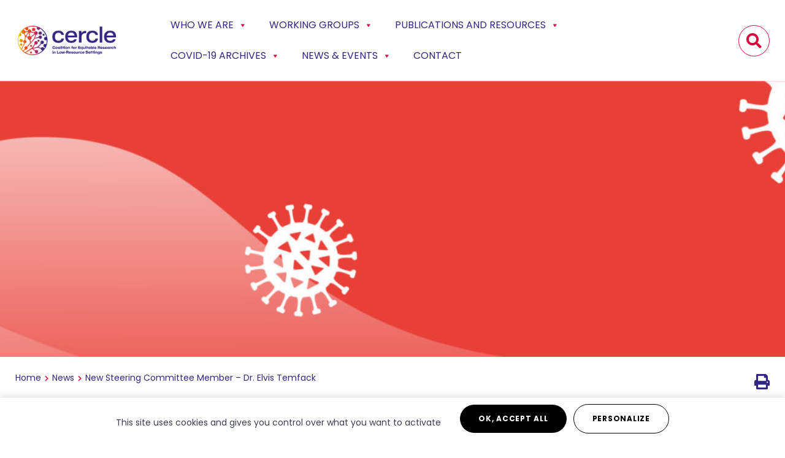

--- FILE ---
content_type: text/html; charset=UTF-8
request_url: https://cerclecoalition.org/news/2023/new-steering-committee-member-dr-elvis-temfack/
body_size: 17091
content:
<!doctype html>
<html lang="en-US">
<head>
    <script src="https://cdn.jsdelivr.net/gh/hpruvot/tarteaucitron@master/tarteaucitron.js"></script>
    <script type="text/javascript">
        window.tarteaucitronForceLanguage = 'en';
        tarteaucitron.init({
            "tarteaucitronForceCDN": "https://cdn.jsdelivr.net/gh/AmauriC/tarteaucitron.js@master",
            "privacyUrl": "", /* Privacy policy url */
            "hashtag": "#tarteaucitron", /* Open the panel with this hashtag */
            "cookieName": "tartaucitron", /* Cookie name */

            "orientation": "bottom", /* Banner position (top - bottom) */
            "showAlertSmall": false, /* Show the small banner on bottom right */
            "cookieslist": true, /* Show the cookie list */

            "adblocker": false, /* Show a Warning if an adblocker is detected */
            "AcceptAllCta": true, /* Show the accept all button when highPrivacy on */
            "highPrivacy": true, /* Disable auto consent */
            "handleBrowserDNTRequest": false, /* If Do Not Track == 1, disallow all */

            "removeCredit": true, /* Remove credit link */
            "moreInfoLink": false, /* Show more info link */
            "useExternalCss": false /* If false, the tarteaucitron.css file will be loaded */
//"readmoreLink": "/cookiespolicy", /* Change the default readmore link */

        });

        tarteaucitron.user.analyticsUa = 'UA-161930904-1';
        tarteaucitron.user.analyticsAnonymizeIp = true;
        tarteaucitron.user.analyticsMore = function () {};
        (tarteaucitron.job = tarteaucitron.job || []).push('analytics');
    </script>

	<meta charset="UTF-8">
	<meta name="viewport" content="width=device-width, initial-scale=1">
	<link rel="profile" href="https://gmpg.org/xfn/11">

	<meta name='robots' content='index, follow, max-image-preview:large, max-snippet:-1, max-video-preview:-1' />
	<style>img:is([sizes="auto" i], [sizes^="auto," i]) { contain-intrinsic-size: 3000px 1500px }</style>
	
	<!-- This site is optimized with the Yoast SEO plugin v26.7 - https://yoast.com/wordpress/plugins/seo/ -->
	<title>New Steering Committee Member - Dr. Elvis Temfack | CERCLE - Coalition for Equitable Research in Low-Resource Settings</title>
	<link rel="canonical" href="https://cerclecoalition.org/news/2023/new-steering-committee-member-dr-elvis-temfack/" />
	<meta property="og:locale" content="en_US" />
	<meta property="og:type" content="article" />
	<meta property="og:title" content="New Steering Committee Member - Dr. Elvis Temfack | CERCLE - Coalition for Equitable Research in Low-Resource Settings" />
	<meta property="og:description" content="We welcome the addition of Dr Elvis Temfack to the COVID-19 Clinical Research Coalition’s Steering Committee as a representative of the African Centres for Disease Control and Prevention (Africa CDC). Dr Temfack has extensive knowledge and experience in clinical research and clinical case management and is currently a member of the Africa CDC COVID-19 clinical [&hellip;]" />
	<meta property="og:url" content="https://cerclecoalition.org/news/2023/new-steering-committee-member-dr-elvis-temfack/" />
	<meta property="og:site_name" content="CERCLE - Coalition for Equitable Research in Low-Resource Settings" />
	<meta property="article:publisher" content="https://www.facebook.com/cerclecoalition.org/" />
	<meta property="article:published_time" content="2023-02-27T09:33:11+00:00" />
	<meta property="article:modified_time" content="2023-06-08T13:38:23+00:00" />
	<meta property="og:image" content="https://cerclecoalition.org/wp-content/uploads/2020/11/Background-RedWave.jpg" />
	<meta property="og:image:width" content="2560" />
	<meta property="og:image:height" content="356" />
	<meta property="og:image:type" content="image/jpeg" />
	<meta name="author" content="Sauman Singh" />
	<meta name="twitter:card" content="summary_large_image" />
	<meta name="twitter:creator" content="@dndi" />
	<meta name="twitter:site" content="@dndi" />
	<script type="application/ld+json" class="yoast-schema-graph">{"@context":"https://schema.org","@graph":[{"@type":"Article","@id":"https://cerclecoalition.org/news/2023/new-steering-committee-member-dr-elvis-temfack/#article","isPartOf":{"@id":"https://cerclecoalition.org/news/2023/new-steering-committee-member-dr-elvis-temfack/"},"author":{"name":"Sauman Singh","@id":"https://cerclecoalition.org/#/schema/person/a5778403ef623db2436973e5421023d0"},"headline":"New Steering Committee Member &#8211; Dr. Elvis Temfack","datePublished":"2023-02-27T09:33:11+00:00","dateModified":"2023-06-08T13:38:23+00:00","mainEntityOfPage":{"@id":"https://cerclecoalition.org/news/2023/new-steering-committee-member-dr-elvis-temfack/"},"wordCount":166,"commentCount":0,"publisher":{"@id":"https://cerclecoalition.org/#organization"},"image":{"@id":"https://cerclecoalition.org/news/2023/new-steering-committee-member-dr-elvis-temfack/#primaryimage"},"thumbnailUrl":"https://cerclecoalition.org/wp-content/uploads/2020/11/Background-RedWave.jpg","articleSection":["News"],"inLanguage":"en-US","potentialAction":[{"@type":"CommentAction","name":"Comment","target":["https://cerclecoalition.org/news/2023/new-steering-committee-member-dr-elvis-temfack/#respond"]}]},{"@type":"WebPage","@id":"https://cerclecoalition.org/news/2023/new-steering-committee-member-dr-elvis-temfack/","url":"https://cerclecoalition.org/news/2023/new-steering-committee-member-dr-elvis-temfack/","name":"New Steering Committee Member - Dr. Elvis Temfack | CERCLE - Coalition for Equitable Research in Low-Resource Settings","isPartOf":{"@id":"https://cerclecoalition.org/#website"},"primaryImageOfPage":{"@id":"https://cerclecoalition.org/news/2023/new-steering-committee-member-dr-elvis-temfack/#primaryimage"},"image":{"@id":"https://cerclecoalition.org/news/2023/new-steering-committee-member-dr-elvis-temfack/#primaryimage"},"thumbnailUrl":"https://cerclecoalition.org/wp-content/uploads/2020/11/Background-RedWave.jpg","datePublished":"2023-02-27T09:33:11+00:00","dateModified":"2023-06-08T13:38:23+00:00","breadcrumb":{"@id":"https://cerclecoalition.org/news/2023/new-steering-committee-member-dr-elvis-temfack/#breadcrumb"},"inLanguage":"en-US","potentialAction":[{"@type":"ReadAction","target":["https://cerclecoalition.org/news/2023/new-steering-committee-member-dr-elvis-temfack/"]}]},{"@type":"ImageObject","inLanguage":"en-US","@id":"https://cerclecoalition.org/news/2023/new-steering-committee-member-dr-elvis-temfack/#primaryimage","url":"https://cerclecoalition.org/wp-content/uploads/2020/11/Background-RedWave.jpg","contentUrl":"https://cerclecoalition.org/wp-content/uploads/2020/11/Background-RedWave.jpg","width":2560,"height":356},{"@type":"BreadcrumbList","@id":"https://cerclecoalition.org/news/2023/new-steering-committee-member-dr-elvis-temfack/#breadcrumb","itemListElement":[{"@type":"ListItem","position":1,"name":"Home","item":"https://cerclecoalition.org/"},{"@type":"ListItem","position":2,"name":"News","item":"https://cerclecoalition.org/category/news/"},{"@type":"ListItem","position":3,"name":"New Steering Committee Member &#8211; Dr. Elvis Temfack"}]},{"@type":"WebSite","@id":"https://cerclecoalition.org/#website","url":"https://cerclecoalition.org/","name":"CERCLE - Coalition for Equitable Research in Low-Resource Settings","description":"CERCLE - Coalition for Equitable Research in Low-Resource Settings","publisher":{"@id":"https://cerclecoalition.org/#organization"},"potentialAction":[{"@type":"SearchAction","target":{"@type":"EntryPoint","urlTemplate":"https://cerclecoalition.org/?s={search_term_string}"},"query-input":{"@type":"PropertyValueSpecification","valueRequired":true,"valueName":"search_term_string"}}],"inLanguage":"en-US"},{"@type":"Organization","@id":"https://cerclecoalition.org/#organization","name":"COVID-19 Clinical Research Coalition","url":"https://cerclecoalition.org/","logo":{"@type":"ImageObject","inLanguage":"en-US","@id":"https://cerclecoalition.org/#/schema/logo/image/","url":"https://cerclecoalition.orgwp-content/uploads/2020/07/logo-covid.png","contentUrl":"https://cerclecoalition.orgwp-content/uploads/2020/07/logo-covid.png","width":1024,"height":1024,"caption":"COVID-19 Clinical Research Coalition"},"image":{"@id":"https://cerclecoalition.org/#/schema/logo/image/"},"sameAs":["https://www.facebook.com/cerclecoalition.org/","https://x.com/dndi","https://www.instagram.com/drugsforneglecteddiseases/","https://www.linkedin.com/company/dndi","http://www.youtube.com/dndiconnect"]},{"@type":"Person","@id":"https://cerclecoalition.org/#/schema/person/a5778403ef623db2436973e5421023d0","name":"Sauman Singh"}]}</script>
	<!-- / Yoast SEO plugin. -->


<link rel='dns-prefetch' href='//www.google.com' />
<link rel="alternate" type="application/rss+xml" title="CERCLE - Coalition for Equitable Research in Low-Resource Settings &raquo; Feed" href="https://cerclecoalition.org/feed/" />
<link rel="alternate" type="application/rss+xml" title="CERCLE - Coalition for Equitable Research in Low-Resource Settings &raquo; Comments Feed" href="https://cerclecoalition.org/comments/feed/" />
<link rel="alternate" type="application/rss+xml" title="CERCLE - Coalition for Equitable Research in Low-Resource Settings &raquo; New Steering Committee Member &#8211; Dr. Elvis Temfack Comments Feed" href="https://cerclecoalition.org/news/2023/new-steering-committee-member-dr-elvis-temfack/feed/" />
<script type="text/javascript">
/* <![CDATA[ */
window._wpemojiSettings = {"baseUrl":"https:\/\/s.w.org\/images\/core\/emoji\/16.0.1\/72x72\/","ext":".png","svgUrl":"https:\/\/s.w.org\/images\/core\/emoji\/16.0.1\/svg\/","svgExt":".svg","source":{"concatemoji":"https:\/\/cerclecoalition.org\/wp-includes\/js\/wp-emoji-release.min.js?ver=6.8.3"}};
/*! This file is auto-generated */
!function(s,n){var o,i,e;function c(e){try{var t={supportTests:e,timestamp:(new Date).valueOf()};sessionStorage.setItem(o,JSON.stringify(t))}catch(e){}}function p(e,t,n){e.clearRect(0,0,e.canvas.width,e.canvas.height),e.fillText(t,0,0);var t=new Uint32Array(e.getImageData(0,0,e.canvas.width,e.canvas.height).data),a=(e.clearRect(0,0,e.canvas.width,e.canvas.height),e.fillText(n,0,0),new Uint32Array(e.getImageData(0,0,e.canvas.width,e.canvas.height).data));return t.every(function(e,t){return e===a[t]})}function u(e,t){e.clearRect(0,0,e.canvas.width,e.canvas.height),e.fillText(t,0,0);for(var n=e.getImageData(16,16,1,1),a=0;a<n.data.length;a++)if(0!==n.data[a])return!1;return!0}function f(e,t,n,a){switch(t){case"flag":return n(e,"\ud83c\udff3\ufe0f\u200d\u26a7\ufe0f","\ud83c\udff3\ufe0f\u200b\u26a7\ufe0f")?!1:!n(e,"\ud83c\udde8\ud83c\uddf6","\ud83c\udde8\u200b\ud83c\uddf6")&&!n(e,"\ud83c\udff4\udb40\udc67\udb40\udc62\udb40\udc65\udb40\udc6e\udb40\udc67\udb40\udc7f","\ud83c\udff4\u200b\udb40\udc67\u200b\udb40\udc62\u200b\udb40\udc65\u200b\udb40\udc6e\u200b\udb40\udc67\u200b\udb40\udc7f");case"emoji":return!a(e,"\ud83e\udedf")}return!1}function g(e,t,n,a){var r="undefined"!=typeof WorkerGlobalScope&&self instanceof WorkerGlobalScope?new OffscreenCanvas(300,150):s.createElement("canvas"),o=r.getContext("2d",{willReadFrequently:!0}),i=(o.textBaseline="top",o.font="600 32px Arial",{});return e.forEach(function(e){i[e]=t(o,e,n,a)}),i}function t(e){var t=s.createElement("script");t.src=e,t.defer=!0,s.head.appendChild(t)}"undefined"!=typeof Promise&&(o="wpEmojiSettingsSupports",i=["flag","emoji"],n.supports={everything:!0,everythingExceptFlag:!0},e=new Promise(function(e){s.addEventListener("DOMContentLoaded",e,{once:!0})}),new Promise(function(t){var n=function(){try{var e=JSON.parse(sessionStorage.getItem(o));if("object"==typeof e&&"number"==typeof e.timestamp&&(new Date).valueOf()<e.timestamp+604800&&"object"==typeof e.supportTests)return e.supportTests}catch(e){}return null}();if(!n){if("undefined"!=typeof Worker&&"undefined"!=typeof OffscreenCanvas&&"undefined"!=typeof URL&&URL.createObjectURL&&"undefined"!=typeof Blob)try{var e="postMessage("+g.toString()+"("+[JSON.stringify(i),f.toString(),p.toString(),u.toString()].join(",")+"));",a=new Blob([e],{type:"text/javascript"}),r=new Worker(URL.createObjectURL(a),{name:"wpTestEmojiSupports"});return void(r.onmessage=function(e){c(n=e.data),r.terminate(),t(n)})}catch(e){}c(n=g(i,f,p,u))}t(n)}).then(function(e){for(var t in e)n.supports[t]=e[t],n.supports.everything=n.supports.everything&&n.supports[t],"flag"!==t&&(n.supports.everythingExceptFlag=n.supports.everythingExceptFlag&&n.supports[t]);n.supports.everythingExceptFlag=n.supports.everythingExceptFlag&&!n.supports.flag,n.DOMReady=!1,n.readyCallback=function(){n.DOMReady=!0}}).then(function(){return e}).then(function(){var e;n.supports.everything||(n.readyCallback(),(e=n.source||{}).concatemoji?t(e.concatemoji):e.wpemoji&&e.twemoji&&(t(e.twemoji),t(e.wpemoji)))}))}((window,document),window._wpemojiSettings);
/* ]]> */
</script>
<style id='wp-emoji-styles-inline-css' type='text/css'>

	img.wp-smiley, img.emoji {
		display: inline !important;
		border: none !important;
		box-shadow: none !important;
		height: 1em !important;
		width: 1em !important;
		margin: 0 0.07em !important;
		vertical-align: -0.1em !important;
		background: none !important;
		padding: 0 !important;
	}
</style>
<link rel='stylesheet' id='contact-form-7-css' href='https://cerclecoalition.org/wp-content/plugins/contact-form-7/includes/css/styles.css?ver=6.1.4' type='text/css' media='all' />
<link rel='stylesheet' id='wp-event-manager-frontend-css' href='https://cerclecoalition.org/wp-content/plugins/wp-event-manager/assets/css/frontend.min.css?ver=6.8.3' type='text/css' media='all' />
<link rel='stylesheet' id='wp-event-manager-jquery-ui-css-css' href='https://cerclecoalition.org/wp-content/plugins/wp-event-manager/assets/js/jquery-ui/jquery-ui.css?ver=6.8.3' type='text/css' media='all' />
<link rel='stylesheet' id='wp-event-manager-jquery-timepicker-css-css' href='https://cerclecoalition.org/wp-content/plugins/wp-event-manager/assets/js/jquery-timepicker/jquery.timepicker.min.css?ver=6.8.3' type='text/css' media='all' />
<link rel='stylesheet' id='wp-event-manager-grid-style-css' href='https://cerclecoalition.org/wp-content/plugins/wp-event-manager/assets/css/wpem-grid.min.css?ver=6.8.3' type='text/css' media='all' />
<link rel='stylesheet' id='wp-event-manager-font-style-css' href='https://cerclecoalition.org/wp-content/plugins/wp-event-manager/assets/fonts/style.css?ver=6.8.3' type='text/css' media='all' />
<link rel='stylesheet' id='megamenu-css' href='https://cerclecoalition.org/wp-content/uploads/maxmegamenu/style.css?ver=c0635e' type='text/css' media='all' />
<link rel='stylesheet' id='dashicons-css' href='https://cerclecoalition.org/wp-includes/css/dashicons.min.css?ver=6.8.3' type='text/css' media='all' />
<link rel='stylesheet' id='genesii-starter-style-css' href='https://cerclecoalition.org/wp-content/themes/genesii-starter/style.css?ver=6.8.3' type='text/css' media='all' />
<link rel='stylesheet' id='genesii-starter-styles-css' href='https://cerclecoalition.org/wp-content/themes/genesii-starter/dist/styles.css?ver=6.8.3' type='text/css' media='all' />
<link rel='stylesheet' id='tablepress-default-css' href='https://cerclecoalition.org/wp-content/tablepress-combined.min.css?ver=20' type='text/css' media='all' />
<link rel='stylesheet' id='wpdiscuz-frontend-css-css' href='https://cerclecoalition.org/wp-content/plugins/wpdiscuz/themes/default/style.css?ver=7.6.42' type='text/css' media='all' />
<style id='wpdiscuz-frontend-css-inline-css' type='text/css'>
 #wpdcom .wpd-blog-administrator .wpd-comment-label{color:#ffffff;background-color:#00B38F;border:none}#wpdcom .wpd-blog-administrator .wpd-comment-author, #wpdcom .wpd-blog-administrator .wpd-comment-author a{color:#00B38F}#wpdcom.wpd-layout-1 .wpd-comment .wpd-blog-administrator .wpd-avatar img{border-color:#00B38F}#wpdcom.wpd-layout-2 .wpd-comment.wpd-reply .wpd-comment-wrap.wpd-blog-administrator{border-left:3px solid #00B38F}#wpdcom.wpd-layout-2 .wpd-comment .wpd-blog-administrator .wpd-avatar img{border-bottom-color:#00B38F}#wpdcom.wpd-layout-3 .wpd-blog-administrator .wpd-comment-subheader{border-top:1px dashed #00B38F}#wpdcom.wpd-layout-3 .wpd-reply .wpd-blog-administrator .wpd-comment-right{border-left:1px solid #00B38F}#wpdcom .wpd-blog-editor .wpd-comment-label{color:#ffffff;background-color:#00B38F;border:none}#wpdcom .wpd-blog-editor .wpd-comment-author, #wpdcom .wpd-blog-editor .wpd-comment-author a{color:#00B38F}#wpdcom.wpd-layout-1 .wpd-comment .wpd-blog-editor .wpd-avatar img{border-color:#00B38F}#wpdcom.wpd-layout-2 .wpd-comment.wpd-reply .wpd-comment-wrap.wpd-blog-editor{border-left:3px solid #00B38F}#wpdcom.wpd-layout-2 .wpd-comment .wpd-blog-editor .wpd-avatar img{border-bottom-color:#00B38F}#wpdcom.wpd-layout-3 .wpd-blog-editor .wpd-comment-subheader{border-top:1px dashed #00B38F}#wpdcom.wpd-layout-3 .wpd-reply .wpd-blog-editor .wpd-comment-right{border-left:1px solid #00B38F}#wpdcom .wpd-blog-author .wpd-comment-label{color:#ffffff;background-color:#00B38F;border:none}#wpdcom .wpd-blog-author .wpd-comment-author, #wpdcom .wpd-blog-author .wpd-comment-author a{color:#00B38F}#wpdcom.wpd-layout-1 .wpd-comment .wpd-blog-author .wpd-avatar img{border-color:#00B38F}#wpdcom.wpd-layout-2 .wpd-comment .wpd-blog-author .wpd-avatar img{border-bottom-color:#00B38F}#wpdcom.wpd-layout-3 .wpd-blog-author .wpd-comment-subheader{border-top:1px dashed #00B38F}#wpdcom.wpd-layout-3 .wpd-reply .wpd-blog-author .wpd-comment-right{border-left:1px solid #00B38F}#wpdcom .wpd-blog-contributor .wpd-comment-label{color:#ffffff;background-color:#00B38F;border:none}#wpdcom .wpd-blog-contributor .wpd-comment-author, #wpdcom .wpd-blog-contributor .wpd-comment-author a{color:#00B38F}#wpdcom.wpd-layout-1 .wpd-comment .wpd-blog-contributor .wpd-avatar img{border-color:#00B38F}#wpdcom.wpd-layout-2 .wpd-comment .wpd-blog-contributor .wpd-avatar img{border-bottom-color:#00B38F}#wpdcom.wpd-layout-3 .wpd-blog-contributor .wpd-comment-subheader{border-top:1px dashed #00B38F}#wpdcom.wpd-layout-3 .wpd-reply .wpd-blog-contributor .wpd-comment-right{border-left:1px solid #00B38F}#wpdcom .wpd-blog-subscriber .wpd-comment-label{color:#ffffff;background-color:#00B38F;border:none}#wpdcom .wpd-blog-subscriber .wpd-comment-author, #wpdcom .wpd-blog-subscriber .wpd-comment-author a{color:#00B38F}#wpdcom.wpd-layout-2 .wpd-comment .wpd-blog-subscriber .wpd-avatar img{border-bottom-color:#00B38F}#wpdcom.wpd-layout-3 .wpd-blog-subscriber .wpd-comment-subheader{border-top:1px dashed #00B38F}#wpdcom .wpd-blog-organizer .wpd-comment-label{color:#ffffff;background-color:#00B38F;border:none}#wpdcom .wpd-blog-organizer .wpd-comment-author, #wpdcom .wpd-blog-organizer .wpd-comment-author a{color:#00B38F}#wpdcom.wpd-layout-1 .wpd-comment .wpd-blog-organizer .wpd-avatar img{border-color:#00B38F}#wpdcom.wpd-layout-2 .wpd-comment .wpd-blog-organizer .wpd-avatar img{border-bottom-color:#00B38F}#wpdcom.wpd-layout-3 .wpd-blog-organizer .wpd-comment-subheader{border-top:1px dashed #00B38F}#wpdcom.wpd-layout-3 .wpd-reply .wpd-blog-organizer .wpd-comment-right{border-left:1px solid #00B38F}#wpdcom .wpd-blog-wpseo_manager .wpd-comment-label{color:#ffffff;background-color:#00B38F;border:none}#wpdcom .wpd-blog-wpseo_manager .wpd-comment-author, #wpdcom .wpd-blog-wpseo_manager .wpd-comment-author a{color:#00B38F}#wpdcom.wpd-layout-1 .wpd-comment .wpd-blog-wpseo_manager .wpd-avatar img{border-color:#00B38F}#wpdcom.wpd-layout-2 .wpd-comment .wpd-blog-wpseo_manager .wpd-avatar img{border-bottom-color:#00B38F}#wpdcom.wpd-layout-3 .wpd-blog-wpseo_manager .wpd-comment-subheader{border-top:1px dashed #00B38F}#wpdcom.wpd-layout-3 .wpd-reply .wpd-blog-wpseo_manager .wpd-comment-right{border-left:1px solid #00B38F}#wpdcom .wpd-blog-wpseo_editor .wpd-comment-label{color:#ffffff;background-color:#00B38F;border:none}#wpdcom .wpd-blog-wpseo_editor .wpd-comment-author, #wpdcom .wpd-blog-wpseo_editor .wpd-comment-author a{color:#00B38F}#wpdcom.wpd-layout-1 .wpd-comment .wpd-blog-wpseo_editor .wpd-avatar img{border-color:#00B38F}#wpdcom.wpd-layout-2 .wpd-comment .wpd-blog-wpseo_editor .wpd-avatar img{border-bottom-color:#00B38F}#wpdcom.wpd-layout-3 .wpd-blog-wpseo_editor .wpd-comment-subheader{border-top:1px dashed #00B38F}#wpdcom.wpd-layout-3 .wpd-reply .wpd-blog-wpseo_editor .wpd-comment-right{border-left:1px solid #00B38F}#wpdcom .wpd-blog-post_author .wpd-comment-label{color:#ffffff;background-color:#00B38F;border:none}#wpdcom .wpd-blog-post_author .wpd-comment-author, #wpdcom .wpd-blog-post_author .wpd-comment-author a{color:#00B38F}#wpdcom .wpd-blog-post_author .wpd-avatar img{border-color:#00B38F}#wpdcom.wpd-layout-1 .wpd-comment .wpd-blog-post_author .wpd-avatar img{border-color:#00B38F}#wpdcom.wpd-layout-2 .wpd-comment.wpd-reply .wpd-comment-wrap.wpd-blog-post_author{border-left:3px solid #00B38F}#wpdcom.wpd-layout-2 .wpd-comment .wpd-blog-post_author .wpd-avatar img{border-bottom-color:#00B38F}#wpdcom.wpd-layout-3 .wpd-blog-post_author .wpd-comment-subheader{border-top:1px dashed #00B38F}#wpdcom.wpd-layout-3 .wpd-reply .wpd-blog-post_author .wpd-comment-right{border-left:1px solid #00B38F}#wpdcom .wpd-blog-guest .wpd-comment-label{color:#ffffff;background-color:#00B38F;border:none}#wpdcom .wpd-blog-guest .wpd-comment-author, #wpdcom .wpd-blog-guest .wpd-comment-author a{color:#00B38F}#wpdcom.wpd-layout-3 .wpd-blog-guest .wpd-comment-subheader{border-top:1px dashed #00B38F}#comments, #respond, .comments-area, #wpdcom{}#wpdcom .ql-editor > *{color:#777777}#wpdcom .ql-editor::before{}#wpdcom .ql-toolbar{border:1px solid #DDDDDD;border-top:none}#wpdcom .ql-container{border:1px solid #DDDDDD;border-bottom:none}#wpdcom .wpd-form-row .wpdiscuz-item input[type="text"], #wpdcom .wpd-form-row .wpdiscuz-item input[type="email"], #wpdcom .wpd-form-row .wpdiscuz-item input[type="url"], #wpdcom .wpd-form-row .wpdiscuz-item input[type="color"], #wpdcom .wpd-form-row .wpdiscuz-item input[type="date"], #wpdcom .wpd-form-row .wpdiscuz-item input[type="datetime"], #wpdcom .wpd-form-row .wpdiscuz-item input[type="datetime-local"], #wpdcom .wpd-form-row .wpdiscuz-item input[type="month"], #wpdcom .wpd-form-row .wpdiscuz-item input[type="number"], #wpdcom .wpd-form-row .wpdiscuz-item input[type="time"], #wpdcom textarea, #wpdcom select{border:1px solid #DDDDDD;color:#777777}#wpdcom .wpd-form-row .wpdiscuz-item textarea{border:1px solid #DDDDDD}#wpdcom input::placeholder, #wpdcom textarea::placeholder, #wpdcom input::-moz-placeholder, #wpdcom textarea::-webkit-input-placeholder{}#wpdcom .wpd-comment-text{color:#777777}#wpdcom .wpd-thread-head .wpd-thread-info{border-bottom:2px solid #00B38F}#wpdcom .wpd-thread-head .wpd-thread-info.wpd-reviews-tab svg{fill:#00B38F}#wpdcom .wpd-thread-head .wpdiscuz-user-settings{border-bottom:2px solid #00B38F}#wpdcom .wpd-thread-head .wpdiscuz-user-settings:hover{color:#00B38F}#wpdcom .wpd-comment .wpd-follow-link:hover{color:#00B38F}#wpdcom .wpd-comment-status .wpd-sticky{color:#00B38F}#wpdcom .wpd-thread-filter .wpdf-active{color:#00B38F;border-bottom-color:#00B38F}#wpdcom .wpd-comment-info-bar{border:1px dashed #33c3a6;background:#e6f8f4}#wpdcom .wpd-comment-info-bar .wpd-current-view i{color:#00B38F}#wpdcom .wpd-filter-view-all:hover{background:#00B38F}#wpdcom .wpdiscuz-item .wpdiscuz-rating > label{color:#DDDDDD}#wpdcom .wpdiscuz-item .wpdiscuz-rating:not(:checked) > label:hover, .wpdiscuz-rating:not(:checked) > label:hover ~ label{}#wpdcom .wpdiscuz-item .wpdiscuz-rating > input ~ label:hover, #wpdcom .wpdiscuz-item .wpdiscuz-rating > input:not(:checked) ~ label:hover ~ label, #wpdcom .wpdiscuz-item .wpdiscuz-rating > input:not(:checked) ~ label:hover ~ label{color:#FFED85}#wpdcom .wpdiscuz-item .wpdiscuz-rating > input:checked ~ label:hover, #wpdcom .wpdiscuz-item .wpdiscuz-rating > input:checked ~ label:hover, #wpdcom .wpdiscuz-item .wpdiscuz-rating > label:hover ~ input:checked ~ label, #wpdcom .wpdiscuz-item .wpdiscuz-rating > input:checked + label:hover ~ label, #wpdcom .wpdiscuz-item .wpdiscuz-rating > input:checked ~ label:hover ~ label, .wpd-custom-field .wcf-active-star, #wpdcom .wpdiscuz-item .wpdiscuz-rating > input:checked ~ label{color:#FFD700}#wpd-post-rating .wpd-rating-wrap .wpd-rating-stars svg .wpd-star{fill:#DDDDDD}#wpd-post-rating .wpd-rating-wrap .wpd-rating-stars svg .wpd-active{fill:#FFD700}#wpd-post-rating .wpd-rating-wrap .wpd-rate-starts svg .wpd-star{fill:#DDDDDD}#wpd-post-rating .wpd-rating-wrap .wpd-rate-starts:hover svg .wpd-star{fill:#FFED85}#wpd-post-rating.wpd-not-rated .wpd-rating-wrap .wpd-rate-starts svg:hover ~ svg .wpd-star{fill:#DDDDDD}.wpdiscuz-post-rating-wrap .wpd-rating .wpd-rating-wrap .wpd-rating-stars svg .wpd-star{fill:#DDDDDD}.wpdiscuz-post-rating-wrap .wpd-rating .wpd-rating-wrap .wpd-rating-stars svg .wpd-active{fill:#FFD700}#wpdcom .wpd-comment .wpd-follow-active{color:#ff7a00}#wpdcom .page-numbers{color:#555;border:#555 1px solid}#wpdcom span.current{background:#555}#wpdcom.wpd-layout-1 .wpd-new-loaded-comment > .wpd-comment-wrap > .wpd-comment-right{background:#FFFAD6}#wpdcom.wpd-layout-2 .wpd-new-loaded-comment.wpd-comment > .wpd-comment-wrap > .wpd-comment-right{background:#FFFAD6}#wpdcom.wpd-layout-2 .wpd-new-loaded-comment.wpd-comment.wpd-reply > .wpd-comment-wrap > .wpd-comment-right{background:transparent}#wpdcom.wpd-layout-2 .wpd-new-loaded-comment.wpd-comment.wpd-reply > .wpd-comment-wrap{background:#FFFAD6}#wpdcom.wpd-layout-3 .wpd-new-loaded-comment.wpd-comment > .wpd-comment-wrap > .wpd-comment-right{background:#FFFAD6}#wpdcom .wpd-follow:hover i, #wpdcom .wpd-unfollow:hover i, #wpdcom .wpd-comment .wpd-follow-active:hover i{color:#00B38F}#wpdcom .wpdiscuz-readmore{cursor:pointer;color:#00B38F}.wpd-custom-field .wcf-pasiv-star, #wpcomm .wpdiscuz-item .wpdiscuz-rating > label{color:#DDDDDD}.wpd-wrapper .wpd-list-item.wpd-active{border-top:3px solid #00B38F}#wpdcom.wpd-layout-2 .wpd-comment.wpd-reply.wpd-unapproved-comment .wpd-comment-wrap{border-left:3px solid #FFFAD6}#wpdcom.wpd-layout-3 .wpd-comment.wpd-reply.wpd-unapproved-comment .wpd-comment-right{border-left:1px solid #FFFAD6}#wpdcom .wpd-prim-button{background-color:#07B290;color:#FFFFFF}#wpdcom .wpd_label__check i.wpdicon-on{color:#07B290;border:1px solid #83d9c8}#wpd-bubble-wrapper #wpd-bubble-all-comments-count{color:#1DB99A}#wpd-bubble-wrapper > div{background-color:#1DB99A}#wpd-bubble-wrapper > #wpd-bubble #wpd-bubble-add-message{background-color:#1DB99A}#wpd-bubble-wrapper > #wpd-bubble #wpd-bubble-add-message::before{border-left-color:#1DB99A;border-right-color:#1DB99A}#wpd-bubble-wrapper.wpd-right-corner > #wpd-bubble #wpd-bubble-add-message::before{border-left-color:#1DB99A;border-right-color:#1DB99A}.wpd-inline-icon-wrapper path.wpd-inline-icon-first{fill:#1DB99A}.wpd-inline-icon-count{background-color:#1DB99A}.wpd-inline-icon-count::before{border-right-color:#1DB99A}.wpd-inline-form-wrapper::before{border-bottom-color:#1DB99A}.wpd-inline-form-question{background-color:#1DB99A}.wpd-inline-form{background-color:#1DB99A}.wpd-last-inline-comments-wrapper{border-color:#1DB99A}.wpd-last-inline-comments-wrapper::before{border-bottom-color:#1DB99A}.wpd-last-inline-comments-wrapper .wpd-view-all-inline-comments{background:#1DB99A}.wpd-last-inline-comments-wrapper .wpd-view-all-inline-comments:hover,.wpd-last-inline-comments-wrapper .wpd-view-all-inline-comments:active,.wpd-last-inline-comments-wrapper .wpd-view-all-inline-comments:focus{background-color:#1DB99A}#wpdcom .ql-snow .ql-tooltip[data-mode="link"]::before{content:"Enter link:"}#wpdcom .ql-snow .ql-tooltip.ql-editing a.ql-action::after{content:"Save"}.comments-area{width:auto}
</style>
<link rel='stylesheet' id='wpdiscuz-fa-css' href='https://cerclecoalition.org/wp-content/plugins/wpdiscuz/assets/third-party/font-awesome-5.13.0/css/fa.min.css?ver=7.6.42' type='text/css' media='all' />
<link rel='stylesheet' id='wpdiscuz-combo-css-css' href='https://cerclecoalition.org/wp-content/plugins/wpdiscuz/assets/css/wpdiscuz-combo-no_quill.min.css?ver=6.8.3' type='text/css' media='all' />
<!--n2css--><!--n2js--><script type="text/javascript" src="https://cerclecoalition.org/wp-includes/js/jquery/jquery.min.js?ver=3.7.1" id="jquery-core-js"></script>
<script type="text/javascript" src="https://cerclecoalition.org/wp-includes/js/jquery/jquery-migrate.min.js?ver=3.4.1" id="jquery-migrate-js"></script>
<link rel="https://api.w.org/" href="https://cerclecoalition.org/wp-json/" /><link rel="alternate" title="JSON" type="application/json" href="https://cerclecoalition.org/wp-json/wp/v2/posts/4094" /><link rel="EditURI" type="application/rsd+xml" title="RSD" href="https://cerclecoalition.org/xmlrpc.php?rsd" />
<meta name="generator" content="WordPress 6.8.3" />
<link rel='shortlink' href='https://cerclecoalition.org/?p=4094' />
<link rel="alternate" title="oEmbed (JSON)" type="application/json+oembed" href="https://cerclecoalition.org/wp-json/oembed/1.0/embed?url=https%3A%2F%2Fcerclecoalition.org%2Fnews%2F2023%2Fnew-steering-committee-member-dr-elvis-temfack%2F" />
<link rel="alternate" title="oEmbed (XML)" type="text/xml+oembed" href="https://cerclecoalition.org/wp-json/oembed/1.0/embed?url=https%3A%2F%2Fcerclecoalition.org%2Fnews%2F2023%2Fnew-steering-committee-member-dr-elvis-temfack%2F&#038;format=xml" />
<!-- Google Tag Manager -->
<script>(function(w,d,s,l,i){w[l]=w[l]||[];w[l].push({'gtm.start':
new Date().getTime(),event:'gtm.js'});var f=d.getElementsByTagName(s)[0],
j=d.createElement(s),dl=l!='dataLayer'?'&l='+l:'';j.async=true;j.src=
'https://www.googletagmanager.com/gtm.js?id='+i+dl;f.parentNode.insertBefore(j,f);
})(window,document,'script','dataLayer','GTM-TCB25XG');</script>
<!-- End Google Tag Manager -->

<link rel="icon" href="https://cerclecoalition.org/wp-content/uploads/2023/08/cropped-CERCLE-Logo-Fonts-Colours_Logo-full-colour-1-32x32.png" sizes="32x32" />
<link rel="icon" href="https://cerclecoalition.org/wp-content/uploads/2023/08/cropped-CERCLE-Logo-Fonts-Colours_Logo-full-colour-1-192x192.png" sizes="192x192" />
<link rel="apple-touch-icon" href="https://cerclecoalition.org/wp-content/uploads/2023/08/cropped-CERCLE-Logo-Fonts-Colours_Logo-full-colour-1-180x180.png" />
<meta name="msapplication-TileImage" content="https://cerclecoalition.org/wp-content/uploads/2023/08/cropped-CERCLE-Logo-Fonts-Colours_Logo-full-colour-1-270x270.png" />
		<style type="text/css" id="wp-custom-css">
			.wpem-event-sidebar-button a.btn-red {
	color: white !important;
  text-decoration: none;
	font-family: 'Poppins';
}		</style>
		<style type="text/css">/** Mega Menu CSS: fs **/</style>

</head>

<body class="wp-singular post-template-default single single-post postid-4094 single-format-standard wp-theme-genesii-starter mega-menu-menu-1 no-sidebar genesii-starter"><!-- Google Tag Manager (noscript) -->
<noscript><iframe src="https://www.googletagmanager.com/ns.html?id=GTM-TCB25XG"
height="0" width="0" style="display:none;visibility:hidden"></iframe></noscript>
<!-- End Google Tag Manager (noscript) -->


<div id="page" class="site">
	<a class="skip-link screen-reader-text" href="#content">Skip to content</a>

	<header id="masthead" class="site-header py-3 site-header site-header-home">
        <div class="container-fluid">
            <div class="site-branding d-flex justify-content-between align-items-center">
                <h1 class="site-title m-0" style="z-index: 1002;"><a href="https://cerclecoalition.org/" rel="home">
                        <img src="https://cerclecoalition.org/wp-content/themes/genesii-starter/dist/img/logo-full-colour.png" width="220">
                    </a></h1>

                <div class="d-flex align-items-center">
                    <nav class="navbar navbar-expand-lg navbar-light main-navigation px-0 py-0 d-flex justify-content-start justify-content-lg-end px-lg-5" id="site-navigation">

                        <div class="px-3 w-100">
                            <div class="d-flex flex-column flex-lg-row justify-content-lg-between w-100">
                                <div class="menu-left">
                                    <div id="mega-menu-wrap-menu-1" class="mega-menu-wrap"><div class="mega-menu-toggle"><div class="mega-toggle-blocks-left"></div><div class="mega-toggle-blocks-center"></div><div class="mega-toggle-blocks-right"><div class='mega-toggle-block mega-menu-toggle-animated-block mega-toggle-block-0' id='mega-toggle-block-0'><button aria-label="Toggle Menu" class="mega-toggle-animated mega-toggle-animated-slider" type="button" aria-expanded="false">
                  <span class="mega-toggle-animated-box">
                    <span class="mega-toggle-animated-inner"></span>
                  </span>
                </button></div></div></div><ul id="mega-menu-menu-1" class="mega-menu max-mega-menu mega-menu-horizontal mega-no-js" data-event="hover_intent" data-effect="fade_up" data-effect-speed="200" data-effect-mobile="disabled" data-effect-speed-mobile="0" data-mobile-force-width="false" data-second-click="go" data-document-click="collapse" data-vertical-behaviour="standard" data-breakpoint="768" data-unbind="true" data-mobile-state="collapse_all" data-mobile-direction="vertical" data-hover-intent-timeout="300" data-hover-intent-interval="100"><li class="mega-menu-item mega-menu-item-type-custom mega-menu-item-object-custom mega-menu-item-has-children mega-align-bottom-left mega-menu-flyout mega-menu-item-3117" id="mega-menu-item-3117"><a class="mega-menu-link" aria-expanded="false" tabindex="0">Who we are<span class="mega-indicator" aria-hidden="true"></span></a>
<ul class="mega-sub-menu">
<li class="mega-menu-item mega-menu-item-type-post_type mega-menu-item-object-page mega-menu-item-281" id="mega-menu-item-281"><a class="mega-menu-link" href="https://cerclecoalition.org/about-us/">About us</a></li><li class="mega-menu-item mega-menu-item-type-post_type mega-menu-item-object-page mega-menu-item-102" id="mega-menu-item-102"><a class="mega-menu-link" href="https://cerclecoalition.org/about-us/coalition-members/">Members</a></li><li class="mega-menu-item mega-menu-item-type-post_type mega-menu-item-object-page mega-menu-item-115" id="mega-menu-item-115"><a class="mega-menu-link" href="https://cerclecoalition.org/about-us/steering-commitee/">Governance</a></li><li class="mega-menu-item mega-menu-item-type-post_type mega-menu-item-object-page mega-menu-item-113" id="mega-menu-item-113"><a class="mega-menu-link" href="https://cerclecoalition.org/about-us/qa/">FAQ</a></li><li class="mega-menu-item mega-menu-item-type-post_type mega-menu-item-object-page mega-menu-item-2318" id="mega-menu-item-2318"><a class="mega-menu-link" href="https://cerclecoalition.org/about-us/donors/">Donors</a></li><li class="mega-menu-item mega-menu-item-type-post_type mega-menu-item-object-page mega-menu-item-4423" id="mega-menu-item-4423"><a class="mega-menu-link" href="https://cerclecoalition.org/about-us/vacancies-cercle/">Work with us</a></li></ul>
</li><li class="mega-menu-item mega-menu-item-type-custom mega-menu-item-object-custom mega-menu-item-has-children mega-menu-megamenu mega-menu-grid mega-align-bottom-left mega-menu-grid mega-menu-item-3131" id="mega-menu-item-3131"><a class="mega-menu-link" aria-expanded="false" tabindex="0">Working Groups<span class="mega-indicator" aria-hidden="true"></span></a>
<ul class="mega-sub-menu" role='presentation'>
<li class="mega-menu-row" id="mega-menu-3131-0">
	<ul class="mega-sub-menu" style='--columns:12' role='presentation'>
<li class="mega-menu-column mega-menu-columns-6-of-12" style="--columns:12; --span:6" id="mega-menu-3131-0-0">
		<ul class="mega-sub-menu">
<li class="mega-menu-item mega-menu-item-type-post_type mega-menu-item-object-page mega-menu-item-725" id="mega-menu-item-725"><a class="mega-menu-link" href="https://cerclecoalition.org/research-areas/clinical-epidemiology/">Clinical Epidemiology</a></li><li class="mega-menu-item mega-menu-item-type-post_type mega-menu-item-object-page mega-menu-item-910" id="mega-menu-item-910"><a class="mega-menu-link" href="https://cerclecoalition.org/research-areas/data-management/">Data Management &#038; Data Sharing</a></li><li class="mega-menu-item mega-menu-item-type-post_type mega-menu-item-object-page mega-menu-item-729" id="mega-menu-item-729"><a class="mega-menu-link" href="https://cerclecoalition.org/research-areas/ethics/">Ethics</a></li><li class="mega-menu-item mega-menu-item-type-post_type mega-menu-item-object-page mega-menu-item-909" id="mega-menu-item-909"><a class="mega-menu-link" href="https://cerclecoalition.org/research-areas/virology-immunology-diagnostics/">Immunology &#038; Diagnostics</a></li><li class="mega-menu-item mega-menu-item-type-post_type mega-menu-item-object-page mega-menu-item-918" id="mega-menu-item-918"><a class="mega-menu-link" href="https://cerclecoalition.org/research-areas/maternal-newborn-child-health/">Maternal, Newborn &#038; Child Health</a></li>		</ul>
</li><li class="mega-menu-column mega-menu-columns-6-of-12" style="--columns:12; --span:6" id="mega-menu-3131-0-1">
		<ul class="mega-sub-menu">
<li class="mega-menu-item mega-menu-item-type-post_type mega-menu-item-object-page mega-menu-item-727" id="mega-menu-item-727"><a class="mega-menu-link" href="https://cerclecoalition.org/research-areas/regulatory/">Regulatory</a></li><li class="mega-menu-item mega-menu-item-type-post_type mega-menu-item-object-page mega-menu-item-724" id="mega-menu-item-724"><a class="mega-menu-link" href="https://cerclecoalition.org/research-areas/social-science/">Social Science</a></li><li class="mega-menu-item mega-menu-item-type-post_type mega-menu-item-object-page mega-menu-item-726" id="mega-menu-item-726"><a class="mega-menu-link" href="https://cerclecoalition.org/research-areas/study-design-analytics/">Study Design &#038; Analytics</a></li><li class="mega-menu-item mega-menu-item-type-post_type mega-menu-item-object-page mega-menu-item-908" id="mega-menu-item-908"><a class="mega-menu-link" href="https://cerclecoalition.org/research-areas/supply-and-market-dynamics-medicine-quality/">Supply & Market Dynamics; Medicine Quality</a></li><li class="mega-menu-item mega-menu-item-type-post_type mega-menu-item-object-page mega-3-columns mega-menu-item-3705" id="mega-menu-item-3705"><a class="mega-menu-link" href="https://cerclecoalition.org/research-areas/therapeutics/">Therapeutics &#038; Clinical Pharmacology</a></li>		</ul>
</li>	</ul>
</li></ul>
</li><li class="mega-menu-item mega-menu-item-type-custom mega-menu-item-object-custom mega-menu-item-has-children mega-align-bottom-left mega-menu-flyout mega-menu-item-3191" id="mega-menu-item-3191"><a class="mega-menu-link" aria-expanded="false" tabindex="0">Publications and Resources<span class="mega-indicator" aria-hidden="true"></span></a>
<ul class="mega-sub-menu">
<li class="mega-menu-item mega-menu-item-type-post_type mega-menu-item-object-page mega-menu-item-2705" id="mega-menu-item-2705"><a class="mega-menu-link" href="https://cerclecoalition.org/publications-and-resources/">Resources overview</a></li><li class="mega-menu-item mega-menu-item-type-post_type mega-menu-item-object-page mega-menu-item-2704" id="mega-menu-item-2704"><a class="mega-menu-link" href="https://cerclecoalition.org/publications-and-resources/resources-identified-by-members-of-the-coalition/">Member resources</a></li><li class="mega-menu-item mega-menu-item-type-taxonomy mega-menu-item-object-category mega-menu-item-4879" id="mega-menu-item-4879"><a class="mega-menu-link" href="https://cerclecoalition.org/category/videos/lecture-series/">Lecture Series</a></li></ul>
</li><li class="mega-menu-item mega-menu-item-type-custom mega-menu-item-object-custom mega-menu-item-has-children mega-align-bottom-left mega-menu-flyout mega-menu-item-4793" id="mega-menu-item-4793"><a class="mega-menu-link" href="#" aria-expanded="false" tabindex="0">COVID-19 Archives<span class="mega-indicator" aria-hidden="true"></span></a>
<ul class="mega-sub-menu">
<li class="mega-menu-item mega-menu-item-type-post_type mega-menu-item-object-page mega-menu-item-3474" id="mega-menu-item-3474"><a class="mega-menu-link" href="https://cerclecoalition.org/publications-and-resources/living-systematic-review/">Living Systematic Review</a></li><li class="mega-menu-item mega-menu-item-type-post_type mega-menu-item-object-page mega-menu-item-2706" id="mega-menu-item-2706"><a class="mega-menu-link" href="https://cerclecoalition.org/publications-and-resources/coalition-members-publications/">COVID-19 Member publications</a></li><li class="mega-menu-full mega-menu-item mega-menu-item-type-post_type mega-menu-item-object-page mega-menu-item-777 menu-full" id="mega-menu-item-777"><a class="mega-menu-link" href="https://cerclecoalition.org/publications-and-resources/covid-19-studies/">COVID-19 Protocol repository</a></li></ul>
</li><li class="mega-menu-item mega-menu-item-type-custom mega-menu-item-object-custom mega-menu-item-has-children mega-align-bottom-left mega-menu-flyout mega-menu-item-710" id="mega-menu-item-710"><a class="mega-menu-link" href="#" aria-expanded="false" tabindex="0">News & events<span class="mega-indicator" aria-hidden="true"></span></a>
<ul class="mega-sub-menu">
<li class="mega-menu-item mega-menu-item-type-taxonomy mega-menu-item-object-category mega-current-post-ancestor mega-current-menu-parent mega-current-post-parent mega-menu-item-1701" id="mega-menu-item-1701"><a class="mega-menu-link" href="https://cerclecoalition.org/category/news/">News</a></li><li class="mega-menu-item mega-menu-item-type-post_type mega-menu-item-object-page mega-menu-item-338" id="mega-menu-item-338"><a class="mega-menu-link" href="https://cerclecoalition.org/events/">Events</a></li><li class="mega-menu-item mega-menu-item-type-taxonomy mega-menu-item-object-category mega-menu-item-2703" id="mega-menu-item-2703"><a class="mega-menu-link" href="https://cerclecoalition.org/category/viewpoints/">Viewpoints</a></li><li class="mega-menu-item mega-menu-item-type-taxonomy mega-menu-item-object-category mega-menu-item-1700" id="mega-menu-item-1700"><a class="mega-menu-link" href="https://cerclecoalition.org/category/videos/">Videos</a></li><li class="mega-menu-item mega-menu-item-type-post_type mega-menu-item-object-page mega-menu-item-2296" id="mega-menu-item-2296"><a class="mega-menu-link" href="https://cerclecoalition.org/newsletter/">Newsletter</a></li></ul>
</li><li class="mega-menu-item mega-menu-item-type-post_type mega-menu-item-object-page mega-align-bottom-left mega-menu-flyout mega-menu-item-319" id="mega-menu-item-319"><a class="mega-menu-link" href="https://cerclecoalition.org/contact/" tabindex="0">Contact</a></li></ul></div>                                </div>
                            </div>
                        </div>
                    </nav>

                    <div class="d-flex align-items-center my-1 search-container-mobile">

                        <form role="search" method="get" class="search-form-header search-form d-flex align-items-center" action="https://cerclecoalition.org/">
                            <input type="search" class="search-field" placeholder="Search &hellip;" value="" name="s" />
                            <i class="fa fa-search btn-search" aria-hidden="true"></i>
                        </form>

                        <!--<div class="ml-3 ml-lg-0 navbar-light d-block d-lg-none">
                            <button class="navbar-toggler" type="button" data-toggle="collapse" data-target="#navbarSupportedContent" aria-controls="navbarSupportedContent" aria-expanded="false" aria-label="Toggle navigation">
                                <span class="navbar-toggler-icon"></span>
                            </button>
                        </div>-->
                    </div>

                </div>
            </div><!-- .site-branding -->
        </div>
	</header><!-- #masthead -->

	<div id="content" class="site-content">

	<div id="primary" class="content-area page-amelioree">
		<main id="main" class="site-main">

		
                        <div class="page-amelioree-fond full-height-banner" style="background-image: url(https://cerclecoalition.org/wp-content/uploads/2020/11/Background-RedWave.jpg)"></div>
        

        <div class="container-fluid d-flex align-items-center justify-content-between">
             <p id="breadcrumbs" class="py-4 breadcrumbs-allow-link"><span><span><a href="https://cerclecoalition.org/">Home</a></span> <i class="fa fa-chevron-right" aria-hidden="true"></i> <span><a href="https://cerclecoalition.org/category/news/">News</a></span> <i class="fa fa-chevron-right" aria-hidden="true"></i> <span class="breadcrumb_last" aria-current="page">New Steering Committee Member &#8211; Dr. Elvis Temfack</span></span></p>
            <a class="btn-print">
                <i class="fa fa-print" aria-hidden="true"></i>
            </a>
        </div>

        <div class="container-fluid">
            <div class="row m-0 justify-content-center">
                <div class="col-md-9 px-0 position-relative">


                    
<div class="share-container d-flex flex-column align-items-center">
    SHARE
    <div class="d-flex flex-column align-items-center position-relative">
        <i class="fa fa-share-alt mt-1" aria-hidden="true"></i>

        <div class="d-flex flex-column justify-content-center align-items-center hover-rs p-2">
            <a href="https://www.facebook.com/sharer.php?u=https://cerclecoalition.org/news/2023/new-steering-committee-member-dr-elvis-temfack/" target="_blank" class="text-black social-picto mx-1 mb-2"><i class="fa fa-facebook"></i></a>
            <a href="https://twitter.com/share?url=https://cerclecoalition.org/news/2023/new-steering-committee-member-dr-elvis-temfack/&text=&hashtags=COVID19crc" target="_blank" class="text-black social-picto mx-1 mb-2"><i class="fa fa-twitter"></i></a>
            <a href="https://www.linkedin.com/shareArticle?url=https://cerclecoalition.org/news/2023/new-steering-committee-member-dr-elvis-temfack/&title=COVID19crc" target="_blank" class="text-black social-picto mx-1 mb-2"><i class="fa fa-linkedin"></i></a>
            <a href="https://api.whatsapp.com/send?text=COVID19crc https://cerclecoalition.org/news/2023/new-steering-committee-member-dr-elvis-temfack/" target="_blank" class="text-black social-picto mx-1 mb-2"><i class="fa fa-whatsapp"></i></a>
            <a href="mailto:?&subject=COVID19crc&body=https://cerclecoalition.org/news/2023/new-steering-committee-member-dr-elvis-temfack/" target="_blank" class="text-black social-picto mx-1 mb-2"><i class="fa fa-envelope"></i></a>
        </div>
    </div>
</div>

                    <div class="page-amelioree-header px-2 px-lg-5 py-3 py-md-4 limit-share">
                        <h1 class="text-center">
                            New Steering Committee Member &#8211; Dr. Elvis Temfack                        </h1>
                                                    <div class="date-single-post text-center" style="font-size: 18px">
                                <span class="posted-on"><a rel="bookmark"><time class="entry-date published" datetime="2023-02-27T10:33:11+01:00">27 February 2023</time><time class="updated" datetime="2023-06-08T15:38:23+02:00">8 June 2023</time></a></span>                            </div>
                        
                    </div>
                </div>
                <div class="col-12 px-0">
                    <div class="row m-0 justify-content-center py-4 bloc-wysiwyg bloc-free">
                        <div class="col-md-10 col-lg-8">
                            <p><img fetchpriority="high" decoding="async" class="size-medium wp-image-4089 alignleft" src="https://cerclecoalition.orgwp-content/uploads/2023/02/ElvisTemfack-300x300.jpg" alt="" width="300" height="300" srcset="https://cerclecoalition.org/wp-content/uploads/2023/02/ElvisTemfack-300x300.jpg 300w, https://cerclecoalition.org/wp-content/uploads/2023/02/ElvisTemfack-150x150.jpg 150w, https://cerclecoalition.org/wp-content/uploads/2023/02/ElvisTemfack-768x768.jpg 768w, https://cerclecoalition.org/wp-content/uploads/2023/02/ElvisTemfack.jpg 800w" sizes="(max-width: 300px) 100vw, 300px" />We welcome the addition of <a href="https://cerclecoalition.org/members/elvis-temfack/">Dr Elvis Temfack</a> to the COVID-19 Clinical Research Coalition’s Steering Committee as a representative of the African Centres for Disease Control and Prevention (Africa CDC).</p>
<p>Dr Temfack has extensive knowledge and experience in clinical research and clinical case management and is currently a member of the <strong>Africa CDC</strong> <strong>COVID-19 clinical case management technical working group</strong>. Prior to joining Africa CDC, he worked with Epicentre in Paris, a World Health Organization (WHO) Collaborating Centre for Research in Epidemiology and Response to Emerging Diseases.</p>
<p>Dr Temfack is an active member of several professional societies including the European Society of Microbiology and Infectious Diseases (ESCMID) and American Society of Microbiology initiative (ASM). He is also a member of many collaborative working groups, especially those addressing research in human health.</p>
<p>As the Coalition’s mission and scope evolve in the coming months, Dr Temfack’s expertise will provide valuable and timely input to our next steps.</p>
                        </div>
                    </div>
                </div>
                <div class="col-12 px-0">
                    



                </div>
            </div>
        </div>

			    <div class="wpdiscuz_top_clearing"></div>
    <div id='comments' class='comments-area'><div id='respond' style='width: 0;height: 0;clear: both;margin: 0;padding: 0;'></div>    <div id="wpdcom" class="wpdiscuz_unauth wpd-default wpdiscuz_no_avatar wpd-layout-1 wpd-comments-open">
                    <div class="wc_social_plugin_wrapper">
                            </div>
            <div class="wpd-form-wrap">
                <div class="wpd-form-head">
                                        <div class="wpd-auth">
                                                <div class="wpd-login">
                                                    </div>
                    </div>
                </div>
                                        <div
            class="wpd-form wpd-form-wrapper wpd-main-form-wrapper" id='wpd-main-form-wrapper-0_0'>
                                        <form  method="post" enctype="multipart/form-data" data-uploading="false" class="wpd_comm_form wpd_main_comm_form"                >
                                        <div class="wpd-field-comment">
                        <div class="wpdiscuz-item wc-field-textarea">
                            <div class="wpdiscuz-textarea-wrap wpd-txt">
                                            <div class="wpd-textarea-wrap">
                <div id="wpd-editor-char-counter-0_0"
                     class="wpd-editor-char-counter"></div>
                <label style="display: none;" for="wc-textarea-0_0">Label</label>
                <textarea
                    id="wc-textarea-0_0"   placeholder="Be the first to comment!"
                    aria-label="Be the first to comment!" name="wc_comment"
                    class="wc_comment wpd-field"></textarea>
            </div>
            <div class="wpd-editor-buttons-right">
                            </div>
                                        </div>
                        </div>
                    </div>
                    <div class="wpd-form-foot" style='display:none;'>
                        <div class="wpdiscuz-textarea-foot">
                                                        <div class="wpdiscuz-button-actions"></div>
                        </div>
                                <div class="wpd-form-row">
                    <div class="wpd-form-col-left">
                        <div class="wpdiscuz-item wc_name-wrapper wpd-has-icon">
                                    <div class="wpd-field-icon"><i
                            class="fas fa-user"></i>
                    </div>
                                    <input id="wc_name-0_0" value="" required='required' aria-required='true'                       class="wc_name wpd-field" type="text"
                       name="wc_name"
                       placeholder="Name*"
                       maxlength="50" pattern='.{3,50}'                       title="">
                <label for="wc_name-0_0"
                       class="wpdlb">Name*</label>
                            </div>
                        <div class="wpdiscuz-item wc_email-wrapper wpd-has-icon">
                                    <div class="wpd-field-icon"><i
                            class="fas fa-at"></i>
                    </div>
                                    <input id="wc_email-0_0" value="" required='required' aria-required='true'                       class="wc_email wpd-field" type="email"
                       name="wc_email"
                       placeholder="Email*"/>
                <label for="wc_email-0_0"
                       class="wpdlb">Email*</label>
                            </div>
                    </div>
                <div class="wpd-form-col-right">
                        <div class="wpd-field-captcha wpdiscuz-item">
                <div class="wpdiscuz-recaptcha" id='wpdiscuz-recaptcha-0_0'></div>
                <input id='wpdiscuz-recaptcha-field-0_0' type='hidden' name='wc_captcha'
                       value="" required="required" aria-required='true' class="wpdiscuz_reset"/>
                <div class="clearfix"></div>
            </div>
                    <div class="wc-field-submit">
                                        <input id="wpd-field-submit-0_0"
                   class="wc_comm_submit wpd_not_clicked wpd-prim-button" type="submit"
                   name="submit" value="Post Comment"
                   aria-label="Post Comment"/>
        </div>
                </div>
                    <div class="clearfix"></div>
        </div>
                            </div>
                                        <input type="hidden" class="wpdiscuz_unique_id" value="0_0"
                           name="wpdiscuz_unique_id">
                                    </form>
                        </div>
                <div id="wpdiscuz_hidden_secondary_form" style="display: none;">
                    <div
            class="wpd-form wpd-form-wrapper wpd-secondary-form-wrapper" id='wpd-secondary-form-wrapper-wpdiscuzuniqueid' style='display: none;'>
                            <div class="wpd-secondary-forms-social-content"></div>
                <div class="clearfix"></div>
                                        <form  method="post" enctype="multipart/form-data" data-uploading="false" class="wpd_comm_form wpd-secondary-form-wrapper"                >
                                        <div class="wpd-field-comment">
                        <div class="wpdiscuz-item wc-field-textarea">
                            <div class="wpdiscuz-textarea-wrap wpd-txt">
                                            <div class="wpd-textarea-wrap">
                <div id="wpd-editor-char-counter-wpdiscuzuniqueid"
                     class="wpd-editor-char-counter"></div>
                <label style="display: none;" for="wc-textarea-wpdiscuzuniqueid">Label</label>
                <textarea
                    id="wc-textarea-wpdiscuzuniqueid"   placeholder="Join the discussion"
                    aria-label="Join the discussion" name="wc_comment"
                    class="wc_comment wpd-field"></textarea>
            </div>
            <div class="wpd-editor-buttons-right">
                            </div>
                                        </div>
                        </div>
                    </div>
                    <div class="wpd-form-foot" style='display:none;'>
                        <div class="wpdiscuz-textarea-foot">
                                                        <div class="wpdiscuz-button-actions"></div>
                        </div>
                                <div class="wpd-form-row">
                    <div class="wpd-form-col-left">
                        <div class="wpdiscuz-item wc_name-wrapper wpd-has-icon">
                                    <div class="wpd-field-icon"><i
                            class="fas fa-user"></i>
                    </div>
                                    <input id="wc_name-wpdiscuzuniqueid" value="" required='required' aria-required='true'                       class="wc_name wpd-field" type="text"
                       name="wc_name"
                       placeholder="Name*"
                       maxlength="50" pattern='.{3,50}'                       title="">
                <label for="wc_name-wpdiscuzuniqueid"
                       class="wpdlb">Name*</label>
                            </div>
                        <div class="wpdiscuz-item wc_email-wrapper wpd-has-icon">
                                    <div class="wpd-field-icon"><i
                            class="fas fa-at"></i>
                    </div>
                                    <input id="wc_email-wpdiscuzuniqueid" value="" required='required' aria-required='true'                       class="wc_email wpd-field" type="email"
                       name="wc_email"
                       placeholder="Email*"/>
                <label for="wc_email-wpdiscuzuniqueid"
                       class="wpdlb">Email*</label>
                            </div>
                    </div>
                <div class="wpd-form-col-right">
                        <div class="wpd-field-captcha wpdiscuz-item">
                <div class="wpdiscuz-recaptcha" id='wpdiscuz-recaptcha-wpdiscuzuniqueid'></div>
                <input id='wpdiscuz-recaptcha-field-wpdiscuzuniqueid' type='hidden' name='wc_captcha'
                       value="" required="required" aria-required='true' class="wpdiscuz_reset"/>
                <div class="clearfix"></div>
            </div>
                    <div class="wc-field-submit">
                                        <input id="wpd-field-submit-wpdiscuzuniqueid"
                   class="wc_comm_submit wpd_not_clicked wpd-prim-button" type="submit"
                   name="submit" value="Post Comment"
                   aria-label="Post Comment"/>
        </div>
                </div>
                    <div class="clearfix"></div>
        </div>
                            </div>
                                        <input type="hidden" class="wpdiscuz_unique_id" value="wpdiscuzuniqueid"
                           name="wpdiscuz_unique_id">
                                    </form>
                        </div>
                </div>
                    </div>
                        <div id="wpd-threads" class="wpd-thread-wrapper">
                <div class="wpd-thread-head">
                    <div class="wpd-thread-info "
                         data-comments-count="0">
                        <span class='wpdtc' title='0'>0</span> Comments                    </div>
                                        <div class="wpd-space"></div>
                    <div class="wpd-thread-filter">
                                            </div>
                </div>
                <div class="wpd-comment-info-bar">
                    <div class="wpd-current-view"><i
                            class="fas fa-quote-left"></i> Inline feedback                    </div>
                    <div class="wpd-filter-view-all">View all comments</div>
                </div>
                                <div class="wpd-thread-list">
                    <!-- // From wpDiscuz's Caches // -->                    <div class="wpdiscuz-comment-pagination">
                                            </div>
                </div>
            </div>
                </div>
        </div>
    <div id="wpdiscuz-loading-bar"
         class="wpdiscuz-loading-bar-unauth"></div>
    <div id="wpdiscuz-comment-message"
         class="wpdiscuz-comment-message-unauth"></div>
    
		</main><!-- #main -->
	</div><!-- #primary -->


	</div><!-- #content -->

    <div class="container-fluid p-0">
        <footer id="colophon" class="site-footer py-4 py-md-5">
            <div class="container-full">
                <div class="row m-0">
                    <div class="col-sm-6 col-lg-4 mb-4 mb-lg-0">
                        <div class="text-white mb-2">Hosted by<br/>
                          <a href="https://pantherhealth.org/" target="_blank">
                            <img src="https://cerclecoalition.org/wp-content/themes/genesii-starter/dist/img/logo-white.png" width="220">
                          </a>
                        </div>
                    </div>
                    <div class="col-sm-6 col-lg-3 mb-4 mb-lg-0">
                        <div class="menu-menu-footer-container"><ul id="menu-menu-footer" class="menu"><li id="menu-item-2793" class="menu-item menu-item-type-custom menu-item-object-custom menu-item-2793"><a target="_blank" href="https://pantherhealth.org/cookies-policy/">Privacy Policy</a></li>
<li id="menu-item-2794" class="menu-item menu-item-type-custom menu-item-object-custom menu-item-2794"><a target="_blank" href="https://pantherhealth.org/legal-information/">Legal Notice</a></li>
<li id="menu-item-2796" class="menu-item menu-item-type-custom menu-item-object-custom menu-item-2796"><a target="_blank" href="https://pantherhealth.org/cookies-policy/">Cookie Policy</a></li>
</ul></div>                      <div class="logo-linkedin mt-2">
                        <a href="https://www.linkedin.com/company/cercle-coalition-for-equitable-research-in-low-resource-settings/" target="_blank">
                          <img src="https://cerclecoalition.org/wp-content/themes/genesii-starter/dist/img/linkedin.png" width="220">
                        </a>
                        <a href="https://bsky.app/profile/cerclecoalition.bsky.social" target="_blank">
                          <img src="https://cerclecoalition.org/wp-content/themes/genesii-starter/dist/img/bluesky.png" width="220">
                        </a>
                      </div><div class="logo-linkedin mt-2">
                        
                      </div>
                    </div>
                    <div class="col-lg-5 mb-4 mb-lg-0">
                        <div class="d-flex mb-4">
                          <h3 class="newsletter-text mb-1 text-white">Get CERCLE's updates<br>Subscribe to our newsletter</h3>
                          <div class="newsletter-mail-icon"></div>
                        </div>
                        <!-- Begin Mailchimp Signup Form -->
                        <link href="//cdn-images.mailchimp.com/embedcode/classic-10_7.css" rel="stylesheet" type="text/css">
                        <div id="mc_embed_signup">
                            <form action="https://covid19crc.us19.list-manage.com/subscribe/post?u=d6c586029947c7092ed6b9aae&amp;id=1366841954" method="post" id="mc-embedded-subscribe-form" name="mc-embedded-subscribe-form" class="validate p-0" target="_blank" novalidate>
                                <div id="mc_embed_signup_scroll">
                                    <div class="mc-field-group d-flex align-items-center row flex-sm-nowrap justify-content-end justify-content-sm-start p-0 m-0 w-100">
                                        <input type="email" value="" placeholder="Your email" name="EMAIL" class="required email w-100 mr-2 mb-3 mb-sm-0" id="mce-EMAIL">
                                        <input type="submit" value="Subscribe" name="subscribe" id="mc-embedded-subscribe" class="btn btn-black m-0">
                                    </div>
                                    <div id="mce-responses" class="clear">
                                        <div class="response d-none" id="mce-error-response" style="display:none"></div>
                                        <div class="response d-none" id="mce-success-response" style="display:none"></div>
                                    </div>    <!-- real people should not fill this in and expect good things - do not remove this or risk form bot signups-->
                                    <div style="position: absolute; left: -5000px;" aria-hidden="true"><input type="text" name="b_d6c586029947c7092ed6b9aae_1366841954" tabindex="-1" value=""></div>
                                </div>
                            </form>
                        </div>
                        <script type='text/javascript' src='//s3.amazonaws.com/downloads.mailchimp.com/js/mc-validate.js'></script><script type='text/javascript'>(function($) {window.fnames = new Array(); window.ftypes = new Array();fnames[0]='EMAIL';ftypes[0]='email';fnames[1]='FIRSTNAME';ftypes[1]='text';fnames[2]='LASTNAME';ftypes[2]='text';fnames[3]='ADDRESS';ftypes[3]='address';fnames[4]='PHONE';ftypes[4]='phone';}(jQuery));var $mcj = jQuery.noConflict(true);</script>
                        <!--End mc_embed_signup-->

                    </div>
                </div>
                <div class="site-footer-bottom mt-3 d-flex align-items-center justify-content-between flex-wrap">
                    <div>Except for images, films and trademarks which are subject to Cercle’s Terms of Use, content on this site is licensed under a <a href="https://creativecommons.org/licenses/by-nc-sa/3.0/ch/deed.en" target="_blank" rel="noreferrer"><em>Creative Commons Attribution-NonCommercial-Share Alike 3.0 Switzerland License</em></a></div>
					<div><small>This site is protected by reCAPTCHA and the Google <a href="https://policies.google.com/privacy" target="_blank">Privacy Policy</a> and <a href="https://policies.google.com/terms" target="_blank">Terms of Service</a> apply.</small></div>
                    <div>By <a href="#" target="_blank"><strong>Advurb</strong></a></div>
                </div>
            </div>
        </footer><!-- #colophon -->
    </div>
</div><!-- #page -->

<script type="speculationrules">
{"prefetch":[{"source":"document","where":{"and":[{"href_matches":"\/*"},{"not":{"href_matches":["\/wp-*.php","\/wp-admin\/*","\/wp-content\/uploads\/*","\/wp-content\/*","\/wp-content\/plugins\/*","\/wp-content\/themes\/genesii-starter\/*","\/*\\?(.+)"]}},{"not":{"selector_matches":"a[rel~=\"nofollow\"]"}},{"not":{"selector_matches":".no-prefetch, .no-prefetch a"}}]},"eagerness":"conservative"}]}
</script>


<span id='wpdUserContentInfoAnchor' style='display:none;' rel='#wpdUserContentInfo' data-wpd-lity>wpDiscuz</span><div id='wpdUserContentInfo' style='overflow:auto;background:#FDFDF6;padding:20px;width:600px;max-width:100%;border-radius:6px;' class='lity-hide'></div><div id='wpd-editor-source-code-wrapper-bg'></div><div id='wpd-editor-source-code-wrapper'><textarea id='wpd-editor-source-code'></textarea><button id='wpd-insert-source-code'>Insert</button><input type='hidden' id='wpd-editor-uid' /></div><script type="text/javascript" src="https://cerclecoalition.org/wp-content/plugins/gutenberg/build/scripts/hooks/index.min.js?ver=1765975716208" id="wp-hooks-js"></script>
<script type="text/javascript" src="https://cerclecoalition.org/wp-content/plugins/gutenberg/build/scripts/i18n/index.min.js?ver=1765975718652" id="wp-i18n-js"></script>
<script type="text/javascript" id="wp-i18n-js-after">
/* <![CDATA[ */
wp.i18n.setLocaleData( { 'text direction\u0004ltr': [ 'ltr' ] } );
/* ]]> */
</script>
<script type="text/javascript" src="https://cerclecoalition.org/wp-content/plugins/contact-form-7/includes/swv/js/index.js?ver=6.1.4" id="swv-js"></script>
<script type="text/javascript" id="contact-form-7-js-before">
/* <![CDATA[ */
var wpcf7 = {
    "api": {
        "root": "https:\/\/cerclecoalition.org\/wp-json\/",
        "namespace": "contact-form-7\/v1"
    },
    "cached": 1
};
/* ]]> */
</script>
<script type="text/javascript" src="https://cerclecoalition.org/wp-content/plugins/contact-form-7/includes/js/index.js?ver=6.1.4" id="contact-form-7-js"></script>
<script type="text/javascript" src="https://cerclecoalition.org/wp-content/plugins/wp-event-manager/assets/js/common.min.js?ver=3.2.2" id="wp-event-manager-common-js"></script>
<script type="text/javascript" src="https://cerclecoalition.org/wp-includes/js/jquery/ui/core.min.js?ver=1.13.3" id="jquery-ui-core-js"></script>
<script type="text/javascript" src="https://cerclecoalition.org/wp-content/plugins/wp-event-manager/assets/js/jquery-timepicker/jquery.timepicker.min.js?ver=3.2.2" id="wp-event-manager-jquery-timepicker-js"></script>
<script type="text/javascript" src="https://cerclecoalition.org/wp-content/themes/genesii-starter/dist/index.js?ver=20151215" id="genesii-starter-scripts-js"></script>
<script type="text/javascript" src="https://cerclecoalition.org/wp-content/themes/genesii-starter/js/navigation.js?ver=20151215" id="genesii-starter-navigation-js"></script>
<script type="text/javascript" src="https://cerclecoalition.org/wp-content/themes/genesii-starter/js/skip-link-focus-fix.js?ver=20151215" id="genesii-starter-skip-link-focus-fix-js"></script>
<script type="text/javascript" src="https://cerclecoalition.org/wp-includes/js/comment-reply.min.js?ver=6.8.3" id="comment-reply-js" async="async" data-wp-strategy="async"></script>
<script type="text/javascript" id="wpdiscuz-combo-js-js-extra">
/* <![CDATA[ */
var wpdiscuzAjaxObj = {"wc_hide_replies_text":"Hide Replies","wc_show_replies_text":"View Replies","wc_msg_required_fields":"Please fill out required fields","wc_invalid_field":"Some of field value is invalid","wc_error_empty_text":"please fill out this field to comment","wc_error_url_text":"url is invalid","wc_error_email_text":"email address is invalid","wc_invalid_captcha":"Invalid Captcha Code","wc_login_to_vote":"You Must Be Logged In To Vote","wc_deny_voting_from_same_ip":"You are not allowed to vote for this comment","wc_self_vote":"You cannot vote for your comment","wc_vote_only_one_time":"You've already voted for this comment","wc_voting_error":"Voting Error","wc_banned_user":"You are banned","wc_comment_edit_not_possible":"Sorry, this comment is no longer possible to edit","wc_comment_not_updated":"Sorry, the comment was not updated","wc_comment_not_edited":"You've not made any changes","wc_msg_input_min_length":"Input is too short","wc_msg_input_max_length":"Input is too long","wc_spoiler_title":"Spoiler title","wc_cannot_rate_again":"You cannot rate again","wc_not_allowed_to_rate":"You're not allowed to rate here","wc_confirm_rate_edit":"Are you sure you want to edit your rate?","wc_follow_user":"Follow this user","wc_unfollow_user":"Unfollow this user","wc_follow_success":"You started following this comment author","wc_follow_canceled":"You stopped following this comment author.","wc_follow_email_confirm":"Please check your email and confirm the user following request.","wc_follow_email_confirm_fail":"Sorry, we couldn't send confirmation email.","wc_follow_login_to_follow":"Please login to follow users.","wc_follow_impossible":"We are sorry, but you can't follow this user.","wc_follow_not_added":"Following failed. Please try again later.","is_user_logged_in":"","commentListLoadType":"0","commentListUpdateType":"0","commentListUpdateTimer":"30","liveUpdateGuests":"0","wordpressThreadCommentsDepth":"5","wordpressIsPaginate":"","commentTextMaxLength":"0","replyTextMaxLength":"0","commentTextMinLength":"1","replyTextMinLength":"1","storeCommenterData":"100000","socialLoginAgreementCheckbox":"0","enableFbLogin":"0","fbUseOAuth2":"0","enableFbShare":"0","facebookAppID":"","facebookUseOAuth2":"0","enableGoogleLogin":"0","googleClientID":"","googleClientSecret":"","cookiehash":"c7e55009cc83dedb00c1cc66faa81701","isLoadOnlyParentComments":"0","scrollToComment":"1","commentFormView":"collapsed","enableDropAnimation":"1","isNativeAjaxEnabled":"1","userInteractionCheck":"1","enableBubble":"0","bubbleLiveUpdate":"0","bubbleHintTimeout":"45","bubbleHintHideTimeout":"10","cookieHideBubbleHint":"wpdiscuz_hide_bubble_hint","bubbleHintShowOnce":"1","bubbleHintCookieExpires":"7","bubbleShowNewCommentMessage":"0","bubbleLocation":"content_left","firstLoadWithAjax":"0","wc_copied_to_clipboard":"Copied to clipboard!","inlineFeedbackAttractionType":"blink","loadRichEditor":"0","wpDiscuzReCaptchaSK":"6LfTAroaAAAAAM0aa3RO1-mUq63tutn8oxyMppxk","wpDiscuzReCaptchaTheme":"light","wpDiscuzReCaptchaVersion":"2.0","wc_captcha_show_for_guest":"1","wc_captcha_show_for_members":"0","wpDiscuzIsShowOnSubscribeForm":"0","wmuEnabled":"0","wmuInput":"wmu_files","wmuMaxFileCount":"1","wmuMaxFileSize":"2097152","wmuPostMaxSize":"314572800","wmuIsLightbox":"0","wmuMimeTypes":{"jpg":"image\/jpeg","jpeg":"image\/jpeg","jpe":"image\/jpeg","gif":"image\/gif","png":"image\/png","bmp":"image\/bmp","tiff":"image\/tiff","tif":"image\/tiff","ico":"image\/x-icon"},"wmuPhraseConfirmDelete":"Are you sure you want to delete this attachment?","wmuPhraseNotAllowedFile":"Not allowed file type","wmuPhraseMaxFileCount":"Maximum number of uploaded files is 1","wmuPhraseMaxFileSize":"Maximum upload file size is 2MB","wmuPhrasePostMaxSize":"Maximum post size is 300MB","wmuPhraseDoingUpload":"Uploading in progress! Please wait.","msgEmptyFile":"File is empty. Please upload something more substantial. This error could also be caused by uploads being disabled in your php.ini or by post_max_size being defined as smaller than upload_max_filesize in php.ini.","msgPostIdNotExists":"Post ID not exists","msgUploadingNotAllowed":"Sorry, uploading not allowed for this post","msgPermissionDenied":"You do not have sufficient permissions to perform this action","wmuKeyImages":"images","wmuSingleImageWidth":"auto","wmuSingleImageHeight":"200","previewTemplate":"<div class=\"wmu-preview [PREVIEW_TYPE_CLASS]\" title=\"[PREVIEW_TITLE]\" data-wmu-type=\"[PREVIEW_TYPE]\" data-wmu-attachment=\"[PREVIEW_ID]\">\r\n    <div class=\"wmu-preview-remove\">\r\n        <img class=\"wmu-preview-img\" src=\"[PREVIEW_ICON]\">\r\n        <div class=\"wmu-file-name\">[PREVIEW_FILENAME]<\/div>\r\n        <!--        <div class=\"wmu-delete\">\u00a0<\/div>-->\r\n    <\/div>\r\n<\/div>\r\n","isUserRated":"0","version":"7.6.42","wc_post_id":"4094","isCookiesEnabled":"1","loadLastCommentId":"0","dataFilterCallbacks":[],"phraseFilters":[],"scrollSize":"32","url":"https:\/\/cerclecoalition.org\/wp-admin\/admin-ajax.php","customAjaxUrl":"https:\/\/cerclecoalition.org\/wp-content\/plugins\/wpdiscuz\/utils\/ajax\/wpdiscuz-ajax.php","bubbleUpdateUrl":"https:\/\/cerclecoalition.org\/wp-json\/wpdiscuz\/v1\/update","restNonce":"16a3acfd04","is_rate_editable":"0","menu_icon":"https:\/\/cerclecoalition.org\/wp-content\/plugins\/wpdiscuz\/assets\/img\/plugin-icon\/wpdiscuz-svg.svg","menu_icon_hover":"https:\/\/cerclecoalition.org\/wp-content\/plugins\/wpdiscuz\/assets\/img\/plugin-icon\/wpdiscuz-svg_hover.svg","is_email_field_required":"1"};
var wpdiscuzUCObj = {"msgConfirmDeleteComment":"Are you sure you want to delete this comment?","msgConfirmCancelSubscription":"Are you sure you want to cancel this subscription?","msgConfirmCancelFollow":"Are you sure you want to cancel this follow?","additionalTab":"0"};
/* ]]> */
</script>
<script type="text/javascript" src="https://cerclecoalition.org/wp-content/plugins/wpdiscuz/assets/js/wpdiscuz-combo-no_quill.min.js?ver=7.6.42" id="wpdiscuz-combo-js-js"></script>
<script type="text/javascript" src="https://www.google.com/recaptcha/api.js?onload=onloadCallback&amp;render=explicit&amp;ver=1.0.0" id="wpdiscuz-google-recaptcha-js"></script>
<script type="text/javascript" src="https://www.google.com/recaptcha/api.js?render=6LfwY08aAAAAAB7nSWUhvvZ4dQ4IKlxVTsXggB3l&amp;ver=3.0" id="google-recaptcha-js"></script>
<script type="text/javascript" src="https://cerclecoalition.org/wp-includes/js/dist/vendor/wp-polyfill.min.js?ver=3.15.0" id="wp-polyfill-js"></script>
<script type="text/javascript" id="wpcf7-recaptcha-js-before">
/* <![CDATA[ */
var wpcf7_recaptcha = {
    "sitekey": "6LfwY08aAAAAAB7nSWUhvvZ4dQ4IKlxVTsXggB3l",
    "actions": {
        "homepage": "homepage",
        "contactform": "contactform"
    }
};
/* ]]> */
</script>
<script type="text/javascript" src="https://cerclecoalition.org/wp-content/plugins/contact-form-7/modules/recaptcha/index.js?ver=6.1.4" id="wpcf7-recaptcha-js"></script>
<script type="text/javascript" src="https://cerclecoalition.org/wp-includes/js/hoverIntent.min.js?ver=1.10.2" id="hoverIntent-js"></script>
<script type="text/javascript" src="https://cerclecoalition.org/wp-content/plugins/megamenu/js/maxmegamenu.js?ver=3.7" id="megamenu-js"></script>
<script src="https://unpkg.com/isotope-layout@3/dist/isotope.pkgd.min.js"></script>
<script src="https://cdnjs.cloudflare.com/ajax/libs/OwlCarousel2/2.3.4/owl.carousel.min.js"></script>
<script type="text/javascript">
    console.log("%cCreated by Genesii, with ❤", "color: #9ed6a8; padding: 5px 0px 1px; border-bottom:2px solid #9ed6a8;");
</script>
</body>
</html>

<!-- Cached by WP-Optimize (gzip) - https://teamupdraft.com/wp-optimize/ - Last modified: 18 January 2026 21 h 03 min (Europe/Paris UTC:1) -->
